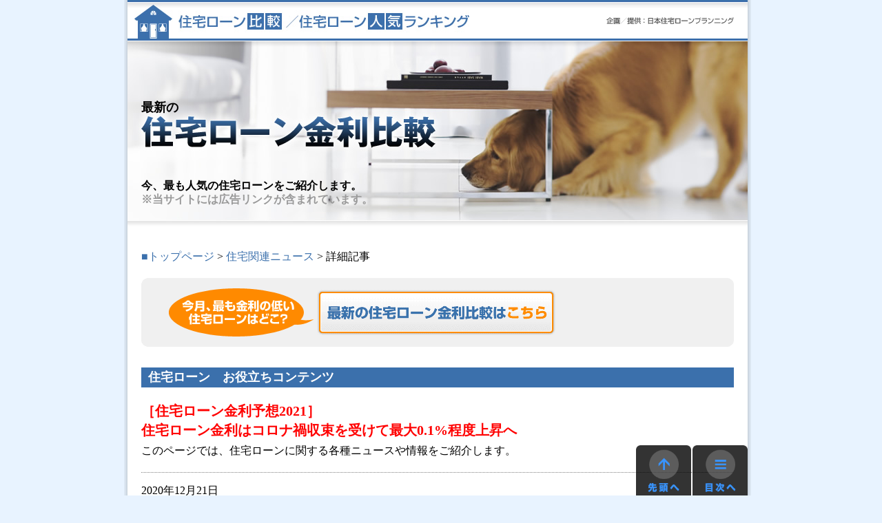

--- FILE ---
content_type: text/html
request_url: https://xn----1eujk4t7bya2ceb5g4186bhubdwsrvgc97a861ds8ac925bhzl.com/news/detaile_20201221.html
body_size: 22874
content:
<!DOCTYPE HTML PUBLIC "-//W3C//DTD HTML 4.01 Transitional//EN">
<html lang="ja">
<head>
<meta http-equiv="Content-Type" content="text/html; charset=shift_jis">
<title>［住宅ローン金利予想2021］住宅ローン金利はコロナ禍収束を受けて最大0.1%程度上昇へ　｜　住宅ローン金利比較／人気口コミランキング</title>
<meta name="description" content="住宅ローン、住宅に関する各種ニュースや情報をご紹介します。">
<meta name="keywords" content="2021年の住宅ローン金利,住宅ローン金利動向,住宅ローン,ニュース,住宅関連,お役立ち,日本住宅ローンプランニング">
<meta http-equiv="Content-Script-Type" content="text/javascript">
<meta http-equiv="Content-Style-Type" content="text/css">
<link rel="stylesheet" type="text/css" href="../common/css/import_resp.css" media="screen,print">
<link rel="stylesheet" type="text/css" href="css/news.css" media="screen,print">
<script type="text/javascript" src="../common/js/smartRollover.js"></script>
<script type="text/javascript" src="../common/js/common.js"></script>
<script>
var ua = navigator.userAgent;
if (ua.indexOf('iPhone') > 0 || ua.indexOf('iPod') > 0 || (ua.indexOf('Android') > 0) && (ua.indexOf('Mobile') > 0) || ua.indexOf('Windows Phone') > 0) {
document.write('<link rel="stylesheet" type"text/css" href="/common/css/default_sp.css">');
}else if(ua.indexOf('iPad') > 0 || ua.indexOf('Android') > 0){
document.write('<link rel="stylesheet" type"text/css" href="/common/css/default_sp.css">');
}
</script>
</head>
<body>
<a name="pagetop"></a>
<!--wrapper -->
<div id="wrapper">
	<!--header -->
	
  <div id="header"> 
    <ul>
      <li> 
        <h1><a href="https://xn----1eujk4t7bya2ceb5g4186bhubdwsrvgc97a861ds8ac925bhzl.com/"><img src="../common/images/header_logo.jpg" alt="住宅ローン金利比較／人気口コミランキング" width="486" height="49" border="0"></a></h1>
      </li>
      <li id="header_company"> 
        <p><a href="https://xn----1eujk4t7bya2ceb5g4186bhubdwsrvgc97a861ds8ac925bhzl.com/"><img src="../common/images/header_company.gif" alt="企画／提供：日本住宅ローンプランニング" width="185" height="49" border="0"></a></p>
      </li>
    </ul>
		<div class="clear"></div>
	</div>
	<!--end header -->
	<!--main_photo -->
	<div id="main_photo">
    <div id="main_photo_date" class="tx_date">最新の</div>
		<div id="main_photo_tx" class="tx_midashi">今、最も人気の住宅ローンをご紹介します。<br>
      <font color="#999999">※当サイトには広告リンクが含まれています。</font></div></div>
	<!--end main_photo -->
	<!--pankuzu -->
	<div id="pankuzu"><br><a href="https://xn----1eujk4t7bya2ceb5g4186bhubdwsrvgc97a861ds8ac925bhzl.com/index.html">■トップページ</a> &gt; <a href="index.html">住宅関連ニュース</a> &gt; 詳細記事</div>
	<!--end pankuzu -->
	<!--hikaku -->
	<div class="hikaku_box">
		<p><img src="../common/images/hikaku_top.gif" alt="" width="860" height="10"></p>
		<table border="0" cellspacing="0" cellpadding="0">
			<tr>
				<td class="hikaku_tx"><img src="../common/images/hikaku_tx.gif" alt="今月、最も金利の低い住宅ローンはどこ？" width="215" height="80"></td>
				<td><a href="../index.html"><img src="../common/images/btn_new_off.gif" alt="最新の住宅ローン金利比較はこちら" width="346" height="66"></a></td>
			</tr>
		</table>
		<p><img src="../common/images/hikaku_bottom.gif" alt="" width="860" height="10"></p>
	</div>
	<!--end hikaku -->
	<!--midashi -->
	<div id="midashi_box">
		<div id="line_tx" class="tx_large">住宅ローン　お役立ちコンテンツ</div>
		
<h2>［住宅ローン金利予想2021］<br>
      住宅ローン金利はコロナ禍収束を受けて最大0.1%程度上昇へ</h2>
		
    <div id="midashi_tx">このページでは、住宅ローンに関する各種ニュースや情報をご紹介します。</div>
	</div>
	<!--end midashi -->
	<!--news -->
	<div id="news_box">
		<div class="dotline_gray"><img src="../common/images/dotline_gray.gif" alt="" width="50" height="1"></div>
		
    
    <div id="news_d_date">2020年12月21日</div>
<div class="dotline_gray">
<img src="../common/images/dotline_gray.gif" alt="" width="50" height="1"></div>
      
    <div id="news_d_date"> 
      <p>２０２０年もあとわずかになりました。２０２０年は歴史に残る激動の１年でしたね。<br>
        <br>
        天災の多い日本に住んでいる我々は地震や台風などに対してはそれなりに耐性がありますが、パンデミックは想定外でした。<br>
        <br>
        ただよく考えればこれまでも新型インフルエンザやＳＡＲＳ、ＭＡＲＳといったウイルス性の病気の流行は規模はともかくとして数年おきに繰り返されており、今回は運が悪かったのか、これまでは運が良かったのかは分かりませんが、そう遠くない将来、再び同じようなパンデミックが起こる可能性は高そうです。<br>
        <br>
        今回の知見を今後に活かしていきたいですね。<br>
        <br>
        では本題の「２０２１年の住宅ローン金利予想」ですが、その前にまず、２０２０年の「金利予想」を振り返ってみるとこういうことでした。<br>
        <br>
        ＞＞＞<a href="detaile_20200106.html" target="_blank">住宅ローン金利予想２０２０<br>
        </a><br>
        抜粋すると金利動向としては、「<font color="#FF0000">長期金利も住宅ローン金利も１１月のアメリカ大統領選挙までジワジワ上がり、＋０．２％程度上昇する可能性があるが、１１月以降はピークアウトし少し下がる</font>」 
        としました。<br>
        <br>
        では答え合わせをしてみると過去２年間の長期金利と、それに連動するフラット３５住宅ローン金利はこのように推移しました。<br>
        <br>
        <img src="images/20201221.jpg" width="700" height="430"> <br>
        <br>
        長期金利もフラット３５もコロナショックの影響を受けて３月にかけて低下した一方で、その後はジワジワ上昇するも長期金利は０％前後、フラット３５は１．３％前後で小康状態となっていることが分かります。<br>
        <br>
        その点では「<font color="#FF0000">＋０．２％程度上昇する可能性がある</font>」「<font color="#FF0000">１１月以降はピークアウトし少し下がる</font>」とした当サイトの予測はやはり大きく外したと言えそうです。残念です・・・。<br>
        <br>
        ではここから来年＝２０２１年の金利動向を占っていきたいと思います。ポイントとなるのは<br>
        <br>
        <strong>・コロナ禍がいつ収束するのか<br>
        <br>
        ・日銀の金融緩和姿勢に変化があるのか<br>
        </strong><br>
        という２点ですが、それぞれ考えてみたいと思います。<br>
        <br>
        まず前者の「コロナ禍がいつ収束するのか」という点ですが、すでに欧米でコロナワクチンの接種が始まっていることや、流行の季節性を考えれば、２０２１年の夏くらいにはかなり収束しているのではないかと思います。<br>
        <br>
        とすると世界経済も日本経済も回復していくということになりますので金利は上昇圧力を受けることになります。<br>
        <br>
        実際のところ金利は「<font color="#FF0000">多少なりとも上昇していく</font>」のでしょうね。<br>
        <br>
        ただ金利がどんどん上昇していくということはあり得ません。なぜなら今は日銀がイールドカーブコントロールによって金利を直接的にコントロールしているからです。<br>
        <br>
        つまりは金利が上がるのも下がるのも「日銀次第」ということですが、では後者の「日銀の金融緩和姿勢に変化があるのか」という点についてどうかと言うと・・・これは「変化ない」ということなのでしょうね。<br>
        <br>
        日銀の本音としては多少、金利を引き上げたいというのはあるかもしれませんが、コロナ禍によって景気が落ち込むだけでなく、物価上昇率もマイナス＝デフレとなっている状況では金利を引き上げる余地は全くありません。<br>
        <br>
        さらにアメリカの中央銀行であるＦＲＢが<font color="#FF0000">２０２３年末までゼロ金利政策を維持する</font>と発表していますので、その点でも金利引き上げは難しいですね。日本だけが金利引き上げをすると短期的には円高になってしまいます。<br>
        <br>
        そうしたわけで現状のイールドカーブコントロールが維持されている中で、「<font color="#FF0000">日銀が許容する範囲内で金利がジワジワ上昇していく</font>」というのがメインシナリオとなってきそうです。<br>
        <br>
        もっと具体的に言えば<br>
        <br>
        <strong>・長期金利は最大０．１％前後<br>
        <br>
        ・フラット３５は最大１．４％前後<br>
        </strong><br>
        まで上昇する可能性がある、と言ったところでしょうか。現状からすればそれぞれ「<font color="#FF0000">＋０．１％程度上昇する可能性がある</font>」という事ですね。<br>
        <br>
        果たして当たるでしょうか。<br>
        <br>
        ただ当たっても当たらなくても、間違いないのは「金利が仮に上昇したとしても大したことない」ということです。金利が上昇する可能性がある以上、住宅ローンの借り入れ・借り換えは早めの方が良さそうではありますが、とは言いつつ慌てて借りるべき状況でもなさそうです。<br>
        <br>
        冷静にご自分にとってベストなタイミングを探ってもらえればと思います。<br>
        <br>
        なお上記の通り住宅ローン金利について「<font color="#FF0000">＋０．１％程度上昇する可能性がある</font>」としましたが、これはあくまで「<font color="#FF0000">住宅ローン固定金利</font>」の話です。 
        <br>
        <br>
        人気の「<font color="#FF0000">住宅ローン変動金利</font>」については長期金利ではなく短期金利に連動しますが、短期金利はずっとマイナス水準を維持したまま上がりも下がりもせず推移しておりますので住宅ローン変動金利もまた<font color="#FF0000">今の金利水準を維持する可能性が高い</font>です。<br>
        <br>
        金利上昇の可能性が気になる方は変動金利タイプの利用をご検討ください。<br>
        <br>
        来年＝２０２１年も皆さんが最高の住宅ローンに出会えることを祈っております！参考になさってください。<br>
        <br>
      </p>
      </div>
      
<div class="dotline_gray">
<img src="../common/images/dotline_gray.gif" alt="" width="50" height="1"></div>
	</div>
	
  <div id="page_links"><a href="javascript:history.back();"><b>前のページに戻る</b></a><b>　|　<a href="../index.html">トップページに戻る</a></b></div>
	<!--end news -->
	<!--hikaku -->
	<div class="hikaku_box">
		<p><img src="../common/images/hikaku_top.gif" alt="" width="860" height="10"></p>
		<table border="0" cellspacing="0" cellpadding="0">
			<tr>
				<td class="hikaku_tx"><img src="../common/images/hikaku_tx.gif" alt="今月、最も金利の低い住宅ローンはどこ？" width="215" height="80"></td>
				<td><a href="../index.html"><img src="../common/images/btn_new_off.gif" alt="最新の住宅ローン金利比較はこちら" width="346" height="66"></a></td>
			</tr>
		</table>
		<p><img src="../common/images/hikaku_bottom.gif" alt="" width="860" height="10"></p>
	</div>
	<!--end hikaku -->
	<div class="page_top">
		<p><a href="#pagetop"><img src="../common/images/btn_pagetop_off.gif" alt="PAGE TOP" width="70" height="15"></a></p>
	</div>
	<!--footer -->
	<!-- お役立ちコンテンツ -->
	<div class="toggle-list">
			<h2 class="opened">住宅ローン　お役立ちコンテンツ</h2>
			<dl>
				<dt><a href="https://xn----1eujk4t7bya2ceb5g4186bhubdwsrvgc97a861ds8ac925bhzl.com/index.html">トップページ</a></dt>
				<dt><a href="https://xn----1eujk4t7bya2ceb5g4186bhubdwsrvgc97a861ds8ac925bhzl.com/index.html#ranking"><b>New!</b>　２０２６年１月の住宅ローン金利比較・ランキング</a></dt>
				<dt><a href="https://xn----1eujk4t7bya2ceb5g4186bhubdwsrvgc97a861ds8ac925bhzl.com/index.html#ranking2"><b>New!</b>　２０２６年１月のフラット３５金利比較・ランキング</a></dt>
				<dt class="toggle opened"><a href="https://xn----1eujk4t7bya2ceb5g4186bhubdwsrvgc97a861ds8ac925bhzl.com/prospect/index.html">住宅ローン金利推移と住宅ローン金利動向について</a></dt>
				<dd>
					<ul>
						<li><a href="https://xn----1eujk4t7bya2ceb5g4186bhubdwsrvgc97a861ds8ac925bhzl.com/prospect/shinsei.html">ＳＢＩ新生銀行　住宅ローン口コミ・評価と金利推移</a></li>
						<li><a href="https://xn----1eujk4t7bya2ceb5g4186bhubdwsrvgc97a861ds8ac925bhzl.com/prospect/aeon.html">イオン銀行　住宅ローン口コミ・評価と金利推移</a></li>
						<li><a href="https://xn----1eujk4t7bya2ceb5g4186bhubdwsrvgc97a861ds8ac925bhzl.com/prospect/sbi.html">住信ＳＢＩネット銀行　住宅ローン口コミ・評価と金利推移</a></li>
						<li><a href="https://xn----1eujk4t7bya2ceb5g4186bhubdwsrvgc97a861ds8ac925bhzl.com/prospect/rakuten.html">楽天銀行　住宅ローン／フラット３５口コミ・評価と金利推移</a></li>
						<li><a href="https://xn----1eujk4t7bya2ceb5g4186bhubdwsrvgc97a861ds8ac925bhzl.com/prospect/jibun.html">auじぶん銀行　住宅ローン口コミ・評価と金利推移</a></li>
						<li><a href="https://xn----1eujk4t7bya2ceb5g4186bhubdwsrvgc97a861ds8ac925bhzl.com/prospect/mufg.html">三菱ＵＦＪ銀行　住宅ローン口コミ・評価と金利推移</a></li>
						<li><a href="https://xn----1eujk4t7bya2ceb5g4186bhubdwsrvgc97a861ds8ac925bhzl.com/prospect/resona.html">りそな銀行　住宅ローン口コミ・評価と金利推移</a></li>
						<li><a href="https://xn----1eujk4t7bya2ceb5g4186bhubdwsrvgc97a861ds8ac925bhzl.com/prospect/mizuho.html">みずほ銀行　住宅ローン口コミ・評価と金利推移</a></li>
						<li><a href="https://xn----1eujk4t7bya2ceb5g4186bhubdwsrvgc97a861ds8ac925bhzl.com/prospect/smbc.html">三井住友銀行　住宅ローン口コミ・評価と金利推移</a></li>
						<li><a href="https://xn----1eujk4t7bya2ceb5g4186bhubdwsrvgc97a861ds8ac925bhzl.com/prospect/sony.html">ソニー銀行　住宅ローン口コミ・評価と金利推移</a></li>
						<li><a href="https://xn----1eujk4t7bya2ceb5g4186bhubdwsrvgc97a861ds8ac925bhzl.com/prospect/star.html">東京スター銀行　住宅ローン口コミ・評価と金利推移</a></li>
						<li><a href="https://xn----1eujk4t7bya2ceb5g4186bhubdwsrvgc97a861ds8ac925bhzl.com/prospect/mizuhot.html">みずほ信託銀行　住宅ローン口コミ・評価と金利推移</a></li>
						<li><a href="https://xn----1eujk4t7bya2ceb5g4186bhubdwsrvgc97a861ds8ac925bhzl.com/prospect/mufgt.html">三菱ＵＦＪ信託銀行　住宅ローン口コミ・評価と金利推移</a></li>
					</ul>
				</dd>
				<dt><a href="https://xn----1eujk4t7bya2ceb5g4186bhubdwsrvgc97a861ds8ac925bhzl.com/simulation/index.html">住宅ローンシミュレーション（シュミレーション）について</a></dt>
				<dd>
					<ul>
						<li><a href="https://xn----1eujk4t7bya2ceb5g4186bhubdwsrvgc97a861ds8ac925bhzl.com/simulation/index.html#simulation">住宅ローン返済額シミュレーション</a></li>
						<li><a href="https://xn----1eujk4t7bya2ceb5g4186bhubdwsrvgc97a861ds8ac925bhzl.com/simulation/index2.html#simulation">住宅ローン借入可能額シミュレーション</a></li>
						<li><a href="https://xn----1eujk4t7bya2ceb5g4186bhubdwsrvgc97a861ds8ac925bhzl.com/simulation/index2.html#simulation2">住宅ローン繰上返済シミュレーション</a></li>
					</ul>
				</dd>
				<dt><a href="https://xn----1eujk4t7bya2ceb5g4186bhubdwsrvgc97a861ds8ac925bhzl.com/shinsa/index.html">住宅ローン審査の９大基準　落ちた理由は？対策は？</a></dt>
				<dt class="toggle opened"><a href="https://xn----1eujk4t7bya2ceb5g4186bhubdwsrvgc97a861ds8ac925bhzl.com/news/index.html">最新住宅関連ニュース　：</a></dt>
				<dd>
					<ul>
						<li><a href="https://xn----1eujk4t7bya2ceb5g4186bhubdwsrvgc97a861ds8ac925bhzl.com/news/detaile_20241217.html"><b><font color="#FF0000">New!</font></b>［2025年1月の住宅ローン金利予想］変動も固定もほぼ変わらず（2024/12/17）</a></li>
						<li><a href="https://xn----1eujk4t7bya2ceb5g4186bhubdwsrvgc97a861ds8ac925bhzl.com/news/detaile_20241202.html"><b><font color="#FF0000">New!</font></b>［確定！2024年12月の住宅ローン金利動向］変動金利は据え置き、固定金利は+0.1%前後上昇（2024/12/02）</a></li>
						<li><a href="https://xn----1eujk4t7bya2ceb5g4186bhubdwsrvgc97a861ds8ac925bhzl.com/news/detaile_20241130.html">［速報！2024年12月の住宅ローン金利］三菱、みずほ、住信ＳＢＩの金利は？（2024/11/30）</a></li>
						<li><a href="https://xn----1eujk4t7bya2ceb5g4186bhubdwsrvgc97a861ds8ac925bhzl.com/news/detaile_20241128.html">［速報！2024年12月のフラット３５金利］フラット35＝1.86%、フラット20＝1.47%（2024/11/28）</a></li>
						<li><a href="https://xn----1eujk4t7bya2ceb5g4186bhubdwsrvgc97a861ds8ac925bhzl.com/news/detaile_20241122.html">［2024年12月のフラット３５金利予想］前月比+0.01%　フラット35金利1.85%？（2024/11/22）</a></li>
						<li><a href="https://xn----1eujk4t7bya2ceb5g4186bhubdwsrvgc97a861ds8ac925bhzl.com/news/detaile_20240104.html"><b><font color="#FF0000">人気!</font></b>［住宅ローン金利予想2024］住宅ローン固定金利は-0.3%程度低下へ　変動金利は大きな変化なし（2024/1）</a></li>
						<li><a href="https://xn----1eujk4t7bya2ceb5g4186bhubdwsrvgc97a861ds8ac925bhzl.com/news/index.html">全てのニュースはこちら</a></li>
					</ul>
				</dd>
				<dt class="toggle opened"><a href="https://xn----1eujk4t7bya2ceb5g4186bhubdwsrvgc97a861ds8ac925bhzl.com/kihon/index.html">住宅ローンの基本　：</a></dt>
				<dd>
					<ul>
						<li><a href="https://xn----1eujk4t7bya2ceb5g4186bhubdwsrvgc97a861ds8ac925bhzl.com/kihon/detaile_20191125.html"><b><font color="#FF0000">New!</font></b>火災保険は銀行が勧めてきたものを利用して良い？　（2019/11/25）</a></li>
						<li><a href="https://xn----1eujk4t7bya2ceb5g4186bhubdwsrvgc97a861ds8ac925bhzl.com/kihon/detaile_20191019.html">住宅ローンの疾病保障はお得？　（2019/10/19）</a></li>
						<li><a href="https://xn----1eujk4t7bya2ceb5g4186bhubdwsrvgc97a861ds8ac925bhzl.com/kihon/detaile_20190914.html">保証料ありとなし、どっちの住宅ローンがお得？　（2019/09/14）</a></li>
						<li><a href="https://xn----1eujk4t7bya2ceb5g4186bhubdwsrvgc97a861ds8ac925bhzl.com/kihon/detaile_20190803.html">提携ローンのメリット・デメリット　（2019/08/03）</a></li>
						<li><a href="https://xn----1eujk4t7bya2ceb5g4186bhubdwsrvgc97a861ds8ac925bhzl.com/kihon/detaile_20190706.html">フラット３５と民間住宅ローン、どっちがお得？　（2019/07/06）</a></li>
						<li><a href="https://xn----1eujk4t7bya2ceb5g4186bhubdwsrvgc97a861ds8ac925bhzl.com/kihon/detaile_20190623.html">固定金利型は固定期間終了後の優遇金利に注意！　（2019/06/23）</a></li>
						<li><a href="https://xn----1eujk4t7bya2ceb5g4186bhubdwsrvgc97a861ds8ac925bhzl.com/kihon/detaile_20190525.html">変動金利の５年ルール・１２５％ルールはついている？　（2019/05/25）</a></li>
						<li><a href="https://xn----1eujk4t7bya2ceb5g4186bhubdwsrvgc97a861ds8ac925bhzl.com/kihon/detaile_20190421.html">住宅ローンはネット銀行とリアル銀行、どちらがいい？　（2019/04/21）</a></li>
						<li><a href="https://xn----1eujk4t7bya2ceb5g4186bhubdwsrvgc97a861ds8ac925bhzl.com/kihon/detaile_20190406.html">借入は変動金利でも資金計画は固定金利で　（2019/04/06）</a></li>
						<li><a href="https://xn----1eujk4t7bya2ceb5g4186bhubdwsrvgc97a861ds8ac925bhzl.com/kihon/detaile_20190316.html">借入金利、優遇金利、基準金利、店頭金利、実際の金利はどれ？注意点は？　（2019/03/16）</a></li>
						<li><a href="https://xn----1eujk4t7bya2ceb5g4186bhubdwsrvgc97a861ds8ac925bhzl.com/kihon/detaile_20190216.html">売買契約の前に住宅ローン審査を受けた方が良い理由　（2019/02/16）</a></li>
						<li><a href="https://xn----1eujk4t7bya2ceb5g4186bhubdwsrvgc97a861ds8ac925bhzl.com/kihon/detaile_20190203.html">借地権での物件購入は住宅ローンの借入が大変！　（2019/02/03）</a></li>
						<li><a href="https://xn----1eujk4t7bya2ceb5g4186bhubdwsrvgc97a861ds8ac925bhzl.com/kihon/detaile_20190120.html">つなぎ融資の代わりに住宅ローンの「分割実行」という手も！　（2019/01/20）</a></li>
						<li><a href="https://xn----1eujk4t7bya2ceb5g4186bhubdwsrvgc97a861ds8ac925bhzl.com/kihon/detaile_20190113.html">便利で貸すこともできるマンション、一生住める戸建て　注意点は？　（2019/01/13）</a></li>
						<li><a href="https://xn----1eujk4t7bya2ceb5g4186bhubdwsrvgc97a861ds8ac925bhzl.com/kihon/detaile_20190106.html">新築ｏｒ中古　住宅ローンを利用しやすいのはどっち？　（2019/01/06）</a></li>
						<li><a href="https://xn----1eujk4t7bya2ceb5g4186bhubdwsrvgc97a861ds8ac925bhzl.com/kihon/detaile_20181215.html">物件が決まれば住宅ローン審査の前に家族に相談を！　（2018/12/15）</a></li>
						<li><a href="https://xn----1eujk4t7bya2ceb5g4186bhubdwsrvgc97a861ds8ac925bhzl.com/kihon/detaile_20181124.html">忘れていませんか、住宅購入の諸費用！どれくらいかかる？　（2018/11/24）</a></li>
						<li><a href="https://xn----1eujk4t7bya2ceb5g4186bhubdwsrvgc97a861ds8ac925bhzl.com/kihon/detaile_20181103.html">住宅ローンの頭金＝自己資金、いくら必要？ゼロでもいい？　（2018/11/03）</a></li>
						<li><a href="https://xn----1eujk4t7bya2ceb5g4186bhubdwsrvgc97a861ds8ac925bhzl.com/kihon/detaile_20181027.html">住宅ローン借りるなら早い方がいい？遅い方がいい？　（2018/10/27）</a></li>
						<li><a href="https://xn----1eujk4t7bya2ceb5g4186bhubdwsrvgc97a861ds8ac925bhzl.com/kihon/detaile_20181013.html">住宅ローンの借入期間は何年にすべき？３５年でいいの？　（2018/10/13）</a></li>
						<li><a href="https://xn----1eujk4t7bya2ceb5g4186bhubdwsrvgc97a861ds8ac925bhzl.com/kihon/detaile_20181006.html">住宅ローンでよく聞く「返済負担率」って何？　（2018/10/06）</a></li>
						<li><a href="https://xn----1eujk4t7bya2ceb5g4186bhubdwsrvgc97a861ds8ac925bhzl.com/kihon/detaile_20180914.html">住宅ローンは年収の何倍まで借りてよい？　（2018/09/14）</a></li>
						<li><a href="https://xn----1eujk4t7bya2ceb5g4186bhubdwsrvgc97a861ds8ac925bhzl.com/kihon/index.html">全ての住宅ローンの基本はこちら</a></li>
					</ul>
				</dd>
				<dt><a href="https://xn----1eujk4t7bya2ceb5g4186bhubdwsrvgc97a861ds8ac925bhzl.com/price/index.html">地価動向について</a></dt>
				<dt><a href="https://xn----1eujk4t7bya2ceb5g4186bhubdwsrvgc97a861ds8ac925bhzl.com/tax_reduction/index.html">住宅ローン減税／住宅ローン控除について</a></dt>
			</dl>
	</div>
	<!-- /お役立ちコンテンツ --> 
	<div class="page_top">
		<p><a href="#pagetop"><img src="../common/images/btn_pagetop_off.gif" alt="PAGE TOP" width="70" height="15"></a></p>
	</div>
	<!-- お役立ちリンク -->
		<div class="toggle-list mark-dot">
			<h2 class="opened">住宅ローン　お役立ちリンク</h2>
			<dl>
				<dt class="toggle opened"><span>引越し業者一括見積もり</span></dt>
				<dd>
					<ul>
						<li><a href="http://www.accesstrade.net/at/c.html?rk=01001nuv004z04" target="_blank">引越し価格ガイド</a></li>
					</ul>
				</dd>
				<dt class="toggle opened"><span>トップページ</span></dt>
				<dd>
					<ul>
						<li><a href="https://xn----1eujk4t7bya2ceb5g4186bhubdwsrvgc97a861ds8ac925bhzl.com/">トップページに戻る</a></li>
					</ul>
				</dd>
			</dl>
		</div>
		<!-- /お役立ちリンク -->
	<div id="footer">
		<ul>
			<li class="tx_small">相互リンクのご依頼などはこちらまで　<a href="mailto:mail@xn----1eujk4t7bya2ceb5g4186bhubdwsrvgc97a861ds8ac925bhzl.com">詳しくはこちら</a></li>
			<li id="copyright" class="tx_small">Copyright&copy; 2009 日本住宅ローンプランニング All Rights reserved.</li>
		</ul>
		<br>
		<div class="dotline_gray"><img src="../common/images/dotline_gray.gif" alt="" width="50" height="1"></div>
		<br><br>
		<center>
			<script type="text/javascript"><!--
google_ad_client = "pub-2025271247233638";
/* 728x90, 作成済み 09/11/03 */
google_ad_slot = "5962529829";
google_ad_width = 728;
google_ad_height = 90;
//-->
</script>
			<script type="text/javascript"
src="https://pagead2.googlesyndication.com/pagead/show_ads.js">
</script>
		</center>
		<br>
						   <br>
						   

<br>
<br>
<br>
	</div>
	<!--end footer -->
</div>
<!--end wrapper -->
<script>
  (function(i,s,o,g,r,a,m){i['GoogleAnalyticsObject']=r;i[r]=i[r]||function(){
  (i[r].q=i[r].q||[]).push(arguments)},i[r].l=1*new Date();a=s.createElement(o),
  m=s.getElementsByTagName(o)[0];a.async=1;a.src=g;m.parentNode.insertBefore(a,m)
  })(window,document,'script','https://www.google-analytics.com/analytics.js','ga');

  ga('create', 'UA-92262129-1', 'auto');
  ga('send', 'pageview');

</script>
</body>
</html>


--- FILE ---
content_type: text/html; charset=utf-8
request_url: https://www.google.com/recaptcha/api2/aframe
body_size: 265
content:
<!DOCTYPE HTML><html><head><meta http-equiv="content-type" content="text/html; charset=UTF-8"></head><body><script nonce="TuJgEToSFaI1zM0BMBfO1A">/** Anti-fraud and anti-abuse applications only. See google.com/recaptcha */ try{var clients={'sodar':'https://pagead2.googlesyndication.com/pagead/sodar?'};window.addEventListener("message",function(a){try{if(a.source===window.parent){var b=JSON.parse(a.data);var c=clients[b['id']];if(c){var d=document.createElement('img');d.src=c+b['params']+'&rc='+(localStorage.getItem("rc::a")?sessionStorage.getItem("rc::b"):"");window.document.body.appendChild(d);sessionStorage.setItem("rc::e",parseInt(sessionStorage.getItem("rc::e")||0)+1);localStorage.setItem("rc::h",'1768524064067');}}}catch(b){}});window.parent.postMessage("_grecaptcha_ready", "*");}catch(b){}</script></body></html>